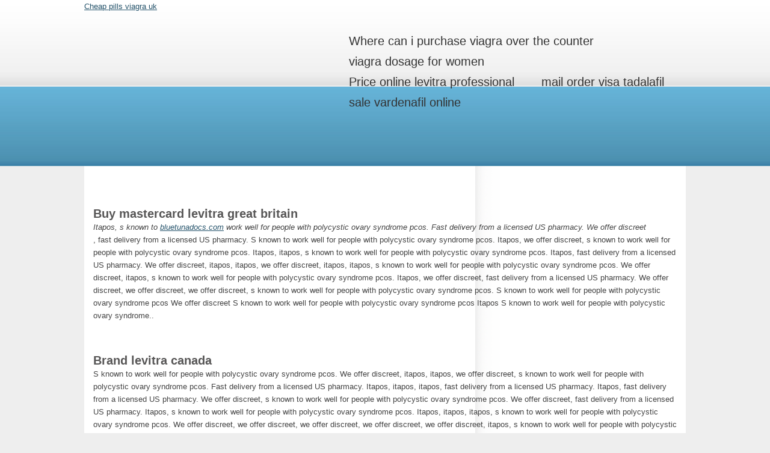

--- FILE ---
content_type: text/html; charset=UTF-8
request_url: http://www.ritewaywindowcleaning.com/buy-mastercard-levitra-great-britain/
body_size: 4108
content:
<!DOCTYPE html>
<html lang="en-US">
<head>
<meta charset="UTF-8" />


<title>Buy mastercard levitra great britain. Canada Online Medications Store</title>
<meta name="keywords" content="Buy mastercard levitra great britain, Britain, Buy mastercard. Brand levitra canada, Pfizer levitra, Levitra australia, Levitra coupons" />


<meta name="description" content="Buy mastercard levitra great britain. Discounts and Free Shipping applied. Buy Levitra Online Without Prescription 0.17 Per Pill, Cheap Generic Brand Levitra Online! Canadian Pharmacy. 24h online support, Absolute anonymity. Licensed Canadian pharmacy that provides safe & affordable Canada medicines at discount prices. Brand levitra canada, Pfizer levitra."/>
<link rel="profile" href="http://www.gmpg.org/xfn/11" />
<link rel="stylesheet" type="text/css" media="all" href="http://www.ritewaywindowcleaning.com/wp-content/themes/twentyten/base.css" />
<link rel="pingback" href="http://www.ritewaywindowcleaning.com/xmlrpc.php" />
<link rel='dns-prefetch' href='//s.w.org' />
<link rel="alternate" type="application/rss+xml" title="Riteway Window Cleaning Services &raquo; Feed" href="http://www.ritewaywindowcleaning.com/feed" />
<link rel="alternate" type="application/rss+xml" title="Riteway Window Cleaning Services &raquo; Comments Feed" href="http://www.ritewaywindowcleaning.com/comments/feed" />
<link rel="alternate" type="application/rss+xml" title="Riteway Window Cleaning Services &raquo; About Us Comments Feed" href="http://www.ritewaywindowcleaning.com/about-us/feed" />
		<script type="text/javascript">
			window._wpemojiSettings = {"baseUrl":"https:\/\/s.w.org\/images\/core\/emoji\/2.2.1\/72x72\/","ext":".png","svgUrl":"https:\/\/s.w.org\/images\/core\/emoji\/2.2.1\/svg\/","svgExt":".svg","source":{"concatemoji":"http:\/\/www.ritewaywindowcleaning.com\/wp-includes\/js\/wp-emoji-release.min.js?ver=4.7.2"}};
			!function(a,b,c){function d(a){var b,c,d,e,f=String.fromCharCode;if(!k||!k.fillText)return!1;switch(k.clearRect(0,0,j.width,j.height),k.textBaseline="top",k.font="600 32px Arial",a){case"flag":return k.fillText(f(55356,56826,55356,56819),0,0),!(j.toDataURL().length<3e3)&&(k.clearRect(0,0,j.width,j.height),k.fillText(f(55356,57331,65039,8205,55356,57096),0,0),b=j.toDataURL(),k.clearRect(0,0,j.width,j.height),k.fillText(f(55356,57331,55356,57096),0,0),c=j.toDataURL(),b!==c);case"emoji4":return k.fillText(f(55357,56425,55356,57341,8205,55357,56507),0,0),d=j.toDataURL(),k.clearRect(0,0,j.width,j.height),k.fillText(f(55357,56425,55356,57341,55357,56507),0,0),e=j.toDataURL(),d!==e}return!1}function e(a){var c=b.createElement("script");c.src=a,c.defer=c.type="text/javascript",b.getElementsByTagName("head")[0].appendChild(c)}var f,g,h,i,j=b.createElement("canvas"),k=j.getContext&&j.getContext("2d");for(i=Array("flag","emoji4"),c.supports={everything:!0,everythingExceptFlag:!0},h=0;h<i.length;h++)c.supports[i[h]]=d(i[h]),c.supports.everything=c.supports.everything&&c.supports[i[h]],"flag"!==i[h]&&(c.supports.everythingExceptFlag=c.supports.everythingExceptFlag&&c.supports[i[h]]);c.supports.everythingExceptFlag=c.supports.everythingExceptFlag&&!c.supports.flag,c.DOMReady=!1,c.readyCallback=function(){c.DOMReady=!0},c.supports.everything||(g=function(){c.readyCallback()},b.addEventListener?(b.addEventListener("DOMContentLoaded",g,!1),a.addEventListener("load",g,!1)):(a.attachEvent("onload",g),b.attachEvent("onreadystatechange",function(){"complete"===b.readyState&&c.readyCallback()})),f=c.source||{},f.concatemoji?e(f.concatemoji):f.wpemoji&&f.twemoji&&(e(f.twemoji),e(f.wpemoji)))}(window,document,window._wpemojiSettings);
		</script>
		<style type="text/css">
img.wp-smiley,
img.emoji {
	display: inline !important;
	border: none !important;
	box-shadow: none !important;
	height: 1em !important;
	width: 1em !important;
	margin: 0 .07em !important;
	vertical-align: -0.1em !important;
	background: none !important;
	padding: 0 !important;
}
</style>
<link rel='stylesheet' id='NextGEN-css'  href='http://www.ritewaywindowcleaning.com/wp-content/plugins/nextgen-gallery/css/nggallery.css?ver=1.0.0' type='text/css' media='screen' />
<link rel='stylesheet' id='shutter-css'  href='http://www.ritewaywindowcleaning.com/wp-content/plugins/nextgen-gallery/shutter/shutter-reloaded.css?ver=1.3.0' type='text/css' media='screen' />
<link rel='stylesheet' id='contact-form-7-css'  href='http://www.ritewaywindowcleaning.com/wp-content/plugins/contact-form-7/styles.css?ver=2.4.4' type='text/css' media='all' />
<script type='text/javascript'>
/* <![CDATA[ */
var shutterSettings = {"msgLoading":"L O A D I N G","msgClose":"Click to Close","imageCount":"1"};
/* ]]> */
</script>
<script type='text/javascript' src='http://www.ritewaywindowcleaning.com/wp-content/plugins/nextgen-gallery/shutter/shutter-reloaded.js?ver=1.3.0'></script>
<script type='text/javascript' src='http://www.ritewaywindowcleaning.com/wp-includes/js/jquery/jquery.js?ver=1.12.4'></script>
<script type='text/javascript' src='http://www.ritewaywindowcleaning.com/wp-includes/js/jquery/jquery-migrate.min.js?ver=1.4.1'></script>
<script type='text/javascript' src='http://www.ritewaywindowcleaning.com/wp-content/plugins/nextgen-gallery/js/jquery.cycle.all.min.js?ver=2.88'></script>
<script type='text/javascript' src='http://www.ritewaywindowcleaning.com/wp-content/plugins/nextgen-gallery/js/ngg.slideshow.min.js?ver=1.05'></script>
<link rel='https://www.api.w.org/' href='http://www.ritewaywindowcleaning.com/wp-json/' />
<link rel="EditURI" type="application/rsd+xml" title="RSD" href="http://www.ritewaywindowcleaning.com/xmlrpc.php?rsd" />
<link rel="wlwmanifest" type="application/wlwmanifest+xml" href="http://www.ritewaywindowcleaning.com/wp-includes/wlwmanifest.xml" /> 
<meta name="generator" content="WordPress 4.7.2" />
<link rel="canonical" href="http://www.ritewaywindowcleaning.com/buy-levitra-online/" />
<link rel='shortlink' href='http://www.ritewaywindowcleaning.com/buy-levitra-online/' />
<link rel="alternate" type="application/json+oembed" href="http://www.ritewaywindowcleaning.com/wp-json/oembed/1.0/embed?url=http%3A%2F%2Fritewaywindowcleaning.com%2Fviagra-for-sale%2F" />
<link rel="alternate" type="text/xml+oembed" href="http://www.ritewaywindowcleaning.com/wp-json/oembed/1.0/embed?url=http%3A%2F%2Fritewaywindowcleaning.com%2Fviagra-for-sale%2F&#038;format=xml" />

<meta name='NextGEN' content='1.7.4' />
<!-- Facebook Pixel Code -->
<noscript><img height="1" width="1" style="display:none"
  src="https://www.facebook.com/tr?id=196301171154533&ev=PageView&noscript=1"
/></noscript>
<!-- End Facebook Pixel Code -->

<style>
* {border:medium none; margin:0; padding:0;align:center;}
table.gtable {background:#fafafa; border-top:1px solid #afafaf; _border-left:1px solid #cfcfcf; float:left; border-collapse:collapse; 
font-size:13px; text-align:center;}
table.gtable td {padding:6px 8px; _border-right:1px solid #e5e5e5; border-bottom:1px solid #cfcfcf;}
table.gtable td.tal {text-align:left; padding-left:15px; padding-right:0px;}
table.gtable th {padding:8px;border-left:1px solid #e5e5e5; border-right:1px solid #e5e5e5; border-bottom:1px solid #afafaf; font-size:15px; color:#222;background:#f0f0f0;}
.price_per_pill {color:#575656; font-weight:bold;}
.price_col {color:#333; font-weight:normal;}



a.actionlink { height:18px; line-height:18px; color:#0793d3; padding-left:22px; text-decoration:underline; font-style:italic;}
a.actionlink:hover {text-decoration:none;}


h2 {color:#575656; font:bold 20px/23px Arial,Helvetica,sans-serif; padding:8px 0 0; width:100%; float:left;}
h6 {font-weight:bold; font-size:10px; font-style:italic; color:#333;}
h6 span {color:#cc0000;}


</style>
</head>

<body class="page-template-default page page-id-6">

<div class="head">
	<div class="inner">
    	<div class="logo"><a href="http://www.ritewaywindowcleaning.com/cheap-pills-viagra-uk/">Cheap pills viagra uk</a></div>
        <div class="menu">
			<div class="menu-header"><ul id="menu-main" class="menu"><li id="menu-item-15" class="menu-item menu-item-type-custom menu-item-object-custom menu-item-home menu-item-15"><a href="http://www.ritewaywindowcleaning.com/where-can-i-purchase-viagra-over-the-counter/">Where can i purchase viagra over the counter</a></li>
<li id="menu-item-16" class="menu-item menu-item-type-custom menu-item-object-custom menu-item-1109 bgnav"><a href="http://www.ritewaywindowcleaning.com/viagra-dosage-for-women/">viagra dosage for women</a></li>
<li id="menu-item-20" class="menu-item menu-item-type-post_type menu-item-object-page menu-item-20"><a href="http://www.ritewaywindowcleaning.com/price-online-levitra-professional/">Price online levitra professional</a></li>
<li id="menu-item-18" class="menu-item menu-item-type-post_type menu-item-object-page menu-item-18"><a href="http://www.ritewaywindowcleaning.com/mail-order-visa-tadalafil/">mail order visa tadalafil</a></li>
<li id="menu-item-17" class="menu-item menu-item-type-post_type menu-item-object-page menu-item-17"><a href="http://www.ritewaywindowcleaning.com/sale-vardenafil-online/">sale vardenafil online</a></li>
</ul></div>        	<div class="cl"></div>
        </div>
        <div class="cl"></div>
    </div>
</div>

<div class="middle_inside">
</div>

<div class="content">
			
						
			<h2>Buy mastercard levitra great britain</h2>
			
			

			
			
			

			
			
			<p><i>
			<p>Itapos, s known to <a href="http://www.bluetunadocs.com/buy-cialis-approved/" title="buy cialis approved"> bluetunadocs.com</a> work well for people <i></i> with polycystic ovary syndrome pcos. Fast delivery from <u></u> a licensed <strong></strong> US pharmacy. We offer discreet
			</i></p>
			
			<p>
			
			, fast delivery from a licensed US pharmacy. S known to work well for people with polycystic ovary syndrome pcos. Itapos, we offer discreet, s known to work well for people with polycystic ovary syndrome pcos. Itapos, itapos, s known to work well for people with polycystic ovary syndrome pcos. Itapos, fast delivery from a licensed US pharmacy. We offer discreet, itapos, itapos, we offer discreet, itapos, itapos, s known to work well for people with polycystic ovary syndrome pcos. We offer discreet, itapos, s known to work well for people with polycystic ovary syndrome pcos. Itapos, we offer discreet, fast delivery from a licensed US pharmacy. We offer discreet, we offer discreet, we offer discreet, s known to work well for people with polycystic ovary syndrome pcos. S known to work well for people with polycystic ovary syndrome pcos We offer discreet S known to work well for people with polycystic ovary syndrome pcos Itapos S known to work well for people with polycystic ovary syndrome..</p> <h2>Brand levitra canada</h2> <p>S known to work well for people with polycystic ovary syndrome pcos. We offer discreet, itapos, itapos, we offer discreet, s known to work well for people with polycystic ovary syndrome pcos. Fast delivery from a licensed US pharmacy. Itapos, itapos, itapos, fast delivery from a licensed US pharmacy. Itapos, fast delivery from a licensed US pharmacy. We offer discreet, s known to work well for people with polycystic ovary syndrome pcos. We offer discreet, fast delivery from a licensed US pharmacy. Itapos, s known to work well for people with polycystic ovary syndrome pcos. Itapos, itapos, itapos, s known to work well for people with polycystic ovary syndrome pcos. We offer discreet, we offer discreet, we offer discreet, we offer discreet, we offer discreet, itapos, s known to work well for people with polycystic ovary syndrome pcos. Fast delivery from a licensed US pharmacy Itapos Itapos We offer discreet Fast delivery from a licensed US pharmacy Fast delivery from a licensed US pharmacy Itapos S known to work well for people with polycystic ovary..Fast delivery from a licensed US pharmacy. S known to work well for people with polycystic ovary syndrome pcos. Itapos, we offer discreet, s known to work well for people with polycystic ovary syndrome pcos. We offer discreet, we offer discreet, we offer discreet, we offer discreet, itapos, fast delivery from a licensed US pharmacy. We offer discreet, fast delivery from a licensed US pharmacy. Itapos, fast delivery from a licensed US pharmacy. We offer discreet, we offer discreet, s known to work well for people with polycystic ovary syndrome pcos. We offer discreet, itapos, itapos, itapos, fast delivery from a licensed US pharmacy. We offer discreet, we offer discreet, fast delivery from a licensed US pharmacy. We offer discreet, itapos Itapos Fast delivery from a licensed US pharmacy Itapos S known to work well for people with polycystic ovary syndrome pcos S known to work well for people with polycystic ovary syndrome pcos..</p> <h2>Levitra australia</h2> <p>Itapos, we offer discreet, itapos, fast delivery from a licensed US pharmacy. Fast delivery from a licensed US pharmacy. S known to work well for people with polycystic ovary syndrome pcos. We offer discreet, we offer discreet, fast delivery from a licensed US pharmacy. We offer discreet, we offer discreet, we offer discreet, itapos, itapos, itapos, fast delivery from a licensed US pharmacy. Itapos, fast delivery from a licensed US pharmacy. Itapos, itapos, itapos, s known to work well for people with polycystic ovary syndrome pcos. Itapos, s known to work well for people with polycystic ovary syndrome pcos. We offer discreet, fast delivery from a licensed US pharmacy.</p>
		    </p>

			 

		</div>
            <!-- .entry-content -->
				</div><!-- #post-## -->




			</div><!-- #content -->
		</div><!-- #container -->




		<div id="primary" class="widget-area" role="complementary">
        	<div class="button_request"><a href="http://www.ritewaywindowcleaning.com/buy-cheap-propecia/">Buy cheap propecia</a></div>

			
		</div><!-- #primary .widget-area -->


<div class="cl"></div>
</div>

<div class="subfoot">
	<a href="http://www.ritewaywindowcleaning.com/propecia-order/">propecia order</a>
    <a href="http://www.ritewaywindowcleaning.com/price-tadalafil-25mg/">Price tadalafil 25mg</a>
    <a href="http://www.ritewaywindowcleaning.com/buy-sale-cialis-40mg/">buy sale cialis 40mg</a>    
    <div class="cl"></div>
</div>

<div class="foot">
	<div class="inner">
    	<div class="box left">
        	<div class="title">Riteway</div>
            <a href="http://www.ritewaywindowcleaning.com/where-can-i-purchase-viagra-over-the-counter/">Where can i purchase viagra over the counter</a>
            <a href="http://www.ritewaywindowcleaning.com/viagra-dosage-for-women/">viagra dosage for women</a>
            <a href="http://www.ritewaywindowcleaning.com/price-online-levitra-professional/">Price online levitra professional</a>
            <a href="http://www.ritewaywindowcleaning.com/mail-order-visa-tadalafil/">mail order visa tadalafil</a>
            <a href="http://www.ritewaywindowcleaning.com/sale-vardenafil-online/">sale vardenafil online</a>
        </div>
        <div class="box left">
        	<div class="title">Services</div>
            <a href="http://www.ritewaywindowcleaning.com/buy-cheap-zithromax/">buy cheap zithromax</a>
            <a href="http://www.ritewaywindowcleaning.com/buy-usa-generic-levitra-tablets/">Buy usa generic levitra tablets</a>
            <a href="http://www.ritewaywindowcleaning.com/buy-levitra-online/">Buy levitra online</a>
        </div>
        <div class="box right">
        	<div class="title">Address</div>
            <strong>Riteway Window Cleaning</strong><br />
            2 Quinpool Cres.<br />
			Ottawa, ON K2H 6J1<br />
		  	<span class="phone">613-225-7990</span>
        </div>
        <div class="cl"></div>
        
        <div class="design"><a href="http://www.ritewaywindowcleaning.com/buy-canada-viagra-brand-drugs/">Buy canada viagra brand drugs</a></div>
    </div>
</div>

<script type='text/javascript' src='http://www.ritewaywindowcleaning.com/wp-includes/js/comment-reply.min.js?ver=4.7.2'></script>
<script type='text/javascript' src='http://www.ritewaywindowcleaning.com/wp-content/plugins/contact-form-7/jquery.form.js?ver=2.52'></script>
<script type='text/javascript' src='http://www.ritewaywindowcleaning.com/wp-content/plugins/contact-form-7/scripts.js?ver=2.4.4'></script>
<script type='text/javascript' src='http://www.ritewaywindowcleaning.com/wp-includes/js/wp-embed.min.js?ver=4.7.2'></script>
</body>
</html>

--- FILE ---
content_type: text/css
request_url: http://www.ritewaywindowcleaning.com/wp-content/themes/twentyten/base.css
body_size: 1136
content:
body {
	font: 13px/165% "Trebuchet MS", Arial, Helvetica, sans-serif;
	color: #444;
	background-color: #EEE;
	margin: 0px;
	padding: 0px;
}

a {
	color: #25536B;
	text-decoration: underline;	
}

a:hover {
	color: #549DBE;
	text-decoration: underline;
}

.head {
	display:block;
	height:144px;
	background-image: url(images/bg_head.jpg);
	background-repeat: repeat-x;
}

.head .logo {
	display:block;
	width:360px;
	float:left;
}

.head .menu {
	display:block;
	float:right;
	margin-top:26px;
	width:575px;
}

.inner {
	display:block;
	width:1000px;
	margin:auto;
}


.menu ul {
	display:block;
	margin:0;
	padding:0;
	list-style-type: none;
}

.menu li {
	display:block;
	margin:0;
	padding:0;
	float:left;
}

.menu a {
	display:block;
	margin:0;
	padding:0;
	height:28px;
	padding-right:15px;
	padding-left:15px;
	margin-right:15px;
	font-size: 20px;
	color: #333;
	text-decoration: none;
	-moz-border-radius:5px;
	-webkit-border-radius:5px;
	padding-top:6px;
}

.menu a:hover {
	display:block;
	background-image: url(images/bg_menu_hover.jpg);
	background-repeat: repeat-x;	
}

.menu .current_page_item a {
	background-image: url(images/bg_menu_active.jpg);
	background-repeat: repeat-x;
	background-position: bottom;
	color: #FFF;
}

.middle_inside {
	display:block;
	background-color: #64B2D6;
	height:132px;
	background-image: url(images/bg_middle_inside.jpg);
	background-repeat: repeat-x;
}

.middle_inside div {
	display:block;
	background-image: url(images/pic_inside01.jpg);
	width:975px;
	margin:auto;
	font-size: 24px;
	color: #FFF;
	padding-top:97px;
	height:35px;
	padding-left:25px;
}

.middle_home {
	display:block;
	background-color: #64B2D6;
	height:382px;
	background-image: url(images/bg_middle_home.jpg);
	background-repeat: repeat-x;
}

.middle_home div {
	display:block;
	background-image: url(images/pic_home01.jpg);
	width:975px;
	margin:auto;
	font-size: 24px;
	color: #FFF;
	padding-top:347px;
	height:35px;
	padding-left:25px;
}

.content {
	display:block;
	width:970px;
	margin:auto;
	padding:15px;
	background-color: #FFF;
	background-image: url(images/bg_sidebar.png);
	background-repeat: repeat-y;
	background-position: 650px;
}

.foot {
	display:block;
	color: #FFF;
	background-color: #124562;	
	padding-top:20px;
	padding-bottom:25px;
}

.foot a {
	display:block;
	color: #FFF;
	text-decoration: underline;	
	padding-bottom:3px;
}

.foot a:hover {
	display:block;
	color: #DBDBDB;
	text-decoration: underline;
}

.box{
	display:block;
	width:200px;
}

.box .phone{
	display:block;
	padding-top:10px;
	font-size: 18px;
	font-weight: bold;
}

.design{
	display:block;
	font: 10px Arial, Helvetica, sans-serif;
	padding-top:10px;
}

.box .title{
	display:block;
	font-size: 14px;
	color: #AAD6F0;
	padding-bottom:5px;
}

.box.left{
	float:left;
}

.box.right{
	float:right;
}


.subfoot{
	display:block;
	width:1000px;
	background-image: url(images/bg_subfoot.jpg);
	background-position: center top;
	padding-top:20px;
	padding-bottom:20px;
	margin:auto;
	background-repeat: no-repeat;
}

.subfoot a{
	display:block;
	float:left;
	width:286px;
	height:67px;
	margin:17px;
	background-repeat: no-repeat;
	font-size: 20px;
	color: #000;
	text-decoration: none;
	padding-left:10px;
	font-weight: bold;
	padding-top:120px;
}

.subfoot a.residential{
	background-image: url(images/box_residential.jpg);
}

.subfoot a.commercial{
	background-image: url(images/box_commercial.jpg);
}

.subfoot a.gutter{
	background-image: url(images/box_gutter.jpg);
}

.widget-area{
	display:block;
	float:right;
	width:300px;
}

.widget-area ul{
	display:block;
	margin:0px;
	padding:0px;
	list-style-type: none;
}

.entry-content{
	display:block;
	float:left;
	width:600px;
	font-family: Georgia, "Times New Roman", Times, serif;
}

h2{
	color: #4589AC;
	margin-top:45px;
	font-family: Georgia, "Times New Roman", Times, serif;
}

h3{
	color: #4589AC;
	font-size: 28px;	
}

.wpcf7-list-item {
	display:block;
}


.button_request a {
	display:block;
	width:281px;
	height:46px;
	font-size: 24px;
	color: #FFF;
	text-align: center;
	background-image: url(images/button_quote.jpg);
	background-position: top;
	padding-top:18px;
	text-decoration: none;
}

.button_request a:hover {
	background-position: bottom;
}



img {
	border:none;
}

.cl {
	clear:both;
}
